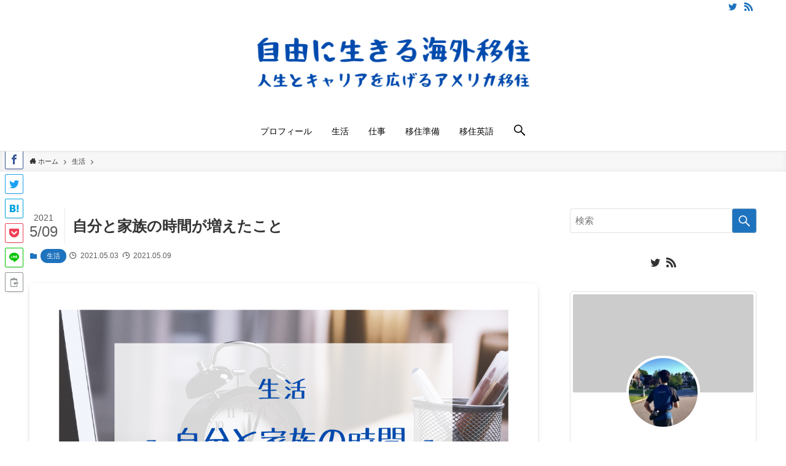

--- FILE ---
content_type: text/html; charset=utf-8
request_url: https://www.google.com/recaptcha/api2/anchor?ar=1&k=6LcZnMAaAAAAAJt6ZIHKv69N5MvXsS_h21BnCLSK&co=aHR0cHM6Ly93d3cubGl2ZXlvdXJsaWZlLWVtaWdyYXRpb24uY29tOjQ0Mw..&hl=en&v=cLm1zuaUXPLFw7nzKiQTH1dX&size=invisible&badge=inline&anchor-ms=20000&execute-ms=15000&cb=lh9ht150t8y9
body_size: 45081
content:
<!DOCTYPE HTML><html dir="ltr" lang="en"><head><meta http-equiv="Content-Type" content="text/html; charset=UTF-8">
<meta http-equiv="X-UA-Compatible" content="IE=edge">
<title>reCAPTCHA</title>
<style type="text/css">
/* cyrillic-ext */
@font-face {
  font-family: 'Roboto';
  font-style: normal;
  font-weight: 400;
  src: url(//fonts.gstatic.com/s/roboto/v18/KFOmCnqEu92Fr1Mu72xKKTU1Kvnz.woff2) format('woff2');
  unicode-range: U+0460-052F, U+1C80-1C8A, U+20B4, U+2DE0-2DFF, U+A640-A69F, U+FE2E-FE2F;
}
/* cyrillic */
@font-face {
  font-family: 'Roboto';
  font-style: normal;
  font-weight: 400;
  src: url(//fonts.gstatic.com/s/roboto/v18/KFOmCnqEu92Fr1Mu5mxKKTU1Kvnz.woff2) format('woff2');
  unicode-range: U+0301, U+0400-045F, U+0490-0491, U+04B0-04B1, U+2116;
}
/* greek-ext */
@font-face {
  font-family: 'Roboto';
  font-style: normal;
  font-weight: 400;
  src: url(//fonts.gstatic.com/s/roboto/v18/KFOmCnqEu92Fr1Mu7mxKKTU1Kvnz.woff2) format('woff2');
  unicode-range: U+1F00-1FFF;
}
/* greek */
@font-face {
  font-family: 'Roboto';
  font-style: normal;
  font-weight: 400;
  src: url(//fonts.gstatic.com/s/roboto/v18/KFOmCnqEu92Fr1Mu4WxKKTU1Kvnz.woff2) format('woff2');
  unicode-range: U+0370-0377, U+037A-037F, U+0384-038A, U+038C, U+038E-03A1, U+03A3-03FF;
}
/* vietnamese */
@font-face {
  font-family: 'Roboto';
  font-style: normal;
  font-weight: 400;
  src: url(//fonts.gstatic.com/s/roboto/v18/KFOmCnqEu92Fr1Mu7WxKKTU1Kvnz.woff2) format('woff2');
  unicode-range: U+0102-0103, U+0110-0111, U+0128-0129, U+0168-0169, U+01A0-01A1, U+01AF-01B0, U+0300-0301, U+0303-0304, U+0308-0309, U+0323, U+0329, U+1EA0-1EF9, U+20AB;
}
/* latin-ext */
@font-face {
  font-family: 'Roboto';
  font-style: normal;
  font-weight: 400;
  src: url(//fonts.gstatic.com/s/roboto/v18/KFOmCnqEu92Fr1Mu7GxKKTU1Kvnz.woff2) format('woff2');
  unicode-range: U+0100-02BA, U+02BD-02C5, U+02C7-02CC, U+02CE-02D7, U+02DD-02FF, U+0304, U+0308, U+0329, U+1D00-1DBF, U+1E00-1E9F, U+1EF2-1EFF, U+2020, U+20A0-20AB, U+20AD-20C0, U+2113, U+2C60-2C7F, U+A720-A7FF;
}
/* latin */
@font-face {
  font-family: 'Roboto';
  font-style: normal;
  font-weight: 400;
  src: url(//fonts.gstatic.com/s/roboto/v18/KFOmCnqEu92Fr1Mu4mxKKTU1Kg.woff2) format('woff2');
  unicode-range: U+0000-00FF, U+0131, U+0152-0153, U+02BB-02BC, U+02C6, U+02DA, U+02DC, U+0304, U+0308, U+0329, U+2000-206F, U+20AC, U+2122, U+2191, U+2193, U+2212, U+2215, U+FEFF, U+FFFD;
}
/* cyrillic-ext */
@font-face {
  font-family: 'Roboto';
  font-style: normal;
  font-weight: 500;
  src: url(//fonts.gstatic.com/s/roboto/v18/KFOlCnqEu92Fr1MmEU9fCRc4AMP6lbBP.woff2) format('woff2');
  unicode-range: U+0460-052F, U+1C80-1C8A, U+20B4, U+2DE0-2DFF, U+A640-A69F, U+FE2E-FE2F;
}
/* cyrillic */
@font-face {
  font-family: 'Roboto';
  font-style: normal;
  font-weight: 500;
  src: url(//fonts.gstatic.com/s/roboto/v18/KFOlCnqEu92Fr1MmEU9fABc4AMP6lbBP.woff2) format('woff2');
  unicode-range: U+0301, U+0400-045F, U+0490-0491, U+04B0-04B1, U+2116;
}
/* greek-ext */
@font-face {
  font-family: 'Roboto';
  font-style: normal;
  font-weight: 500;
  src: url(//fonts.gstatic.com/s/roboto/v18/KFOlCnqEu92Fr1MmEU9fCBc4AMP6lbBP.woff2) format('woff2');
  unicode-range: U+1F00-1FFF;
}
/* greek */
@font-face {
  font-family: 'Roboto';
  font-style: normal;
  font-weight: 500;
  src: url(//fonts.gstatic.com/s/roboto/v18/KFOlCnqEu92Fr1MmEU9fBxc4AMP6lbBP.woff2) format('woff2');
  unicode-range: U+0370-0377, U+037A-037F, U+0384-038A, U+038C, U+038E-03A1, U+03A3-03FF;
}
/* vietnamese */
@font-face {
  font-family: 'Roboto';
  font-style: normal;
  font-weight: 500;
  src: url(//fonts.gstatic.com/s/roboto/v18/KFOlCnqEu92Fr1MmEU9fCxc4AMP6lbBP.woff2) format('woff2');
  unicode-range: U+0102-0103, U+0110-0111, U+0128-0129, U+0168-0169, U+01A0-01A1, U+01AF-01B0, U+0300-0301, U+0303-0304, U+0308-0309, U+0323, U+0329, U+1EA0-1EF9, U+20AB;
}
/* latin-ext */
@font-face {
  font-family: 'Roboto';
  font-style: normal;
  font-weight: 500;
  src: url(//fonts.gstatic.com/s/roboto/v18/KFOlCnqEu92Fr1MmEU9fChc4AMP6lbBP.woff2) format('woff2');
  unicode-range: U+0100-02BA, U+02BD-02C5, U+02C7-02CC, U+02CE-02D7, U+02DD-02FF, U+0304, U+0308, U+0329, U+1D00-1DBF, U+1E00-1E9F, U+1EF2-1EFF, U+2020, U+20A0-20AB, U+20AD-20C0, U+2113, U+2C60-2C7F, U+A720-A7FF;
}
/* latin */
@font-face {
  font-family: 'Roboto';
  font-style: normal;
  font-weight: 500;
  src: url(//fonts.gstatic.com/s/roboto/v18/KFOlCnqEu92Fr1MmEU9fBBc4AMP6lQ.woff2) format('woff2');
  unicode-range: U+0000-00FF, U+0131, U+0152-0153, U+02BB-02BC, U+02C6, U+02DA, U+02DC, U+0304, U+0308, U+0329, U+2000-206F, U+20AC, U+2122, U+2191, U+2193, U+2212, U+2215, U+FEFF, U+FFFD;
}
/* cyrillic-ext */
@font-face {
  font-family: 'Roboto';
  font-style: normal;
  font-weight: 900;
  src: url(//fonts.gstatic.com/s/roboto/v18/KFOlCnqEu92Fr1MmYUtfCRc4AMP6lbBP.woff2) format('woff2');
  unicode-range: U+0460-052F, U+1C80-1C8A, U+20B4, U+2DE0-2DFF, U+A640-A69F, U+FE2E-FE2F;
}
/* cyrillic */
@font-face {
  font-family: 'Roboto';
  font-style: normal;
  font-weight: 900;
  src: url(//fonts.gstatic.com/s/roboto/v18/KFOlCnqEu92Fr1MmYUtfABc4AMP6lbBP.woff2) format('woff2');
  unicode-range: U+0301, U+0400-045F, U+0490-0491, U+04B0-04B1, U+2116;
}
/* greek-ext */
@font-face {
  font-family: 'Roboto';
  font-style: normal;
  font-weight: 900;
  src: url(//fonts.gstatic.com/s/roboto/v18/KFOlCnqEu92Fr1MmYUtfCBc4AMP6lbBP.woff2) format('woff2');
  unicode-range: U+1F00-1FFF;
}
/* greek */
@font-face {
  font-family: 'Roboto';
  font-style: normal;
  font-weight: 900;
  src: url(//fonts.gstatic.com/s/roboto/v18/KFOlCnqEu92Fr1MmYUtfBxc4AMP6lbBP.woff2) format('woff2');
  unicode-range: U+0370-0377, U+037A-037F, U+0384-038A, U+038C, U+038E-03A1, U+03A3-03FF;
}
/* vietnamese */
@font-face {
  font-family: 'Roboto';
  font-style: normal;
  font-weight: 900;
  src: url(//fonts.gstatic.com/s/roboto/v18/KFOlCnqEu92Fr1MmYUtfCxc4AMP6lbBP.woff2) format('woff2');
  unicode-range: U+0102-0103, U+0110-0111, U+0128-0129, U+0168-0169, U+01A0-01A1, U+01AF-01B0, U+0300-0301, U+0303-0304, U+0308-0309, U+0323, U+0329, U+1EA0-1EF9, U+20AB;
}
/* latin-ext */
@font-face {
  font-family: 'Roboto';
  font-style: normal;
  font-weight: 900;
  src: url(//fonts.gstatic.com/s/roboto/v18/KFOlCnqEu92Fr1MmYUtfChc4AMP6lbBP.woff2) format('woff2');
  unicode-range: U+0100-02BA, U+02BD-02C5, U+02C7-02CC, U+02CE-02D7, U+02DD-02FF, U+0304, U+0308, U+0329, U+1D00-1DBF, U+1E00-1E9F, U+1EF2-1EFF, U+2020, U+20A0-20AB, U+20AD-20C0, U+2113, U+2C60-2C7F, U+A720-A7FF;
}
/* latin */
@font-face {
  font-family: 'Roboto';
  font-style: normal;
  font-weight: 900;
  src: url(//fonts.gstatic.com/s/roboto/v18/KFOlCnqEu92Fr1MmYUtfBBc4AMP6lQ.woff2) format('woff2');
  unicode-range: U+0000-00FF, U+0131, U+0152-0153, U+02BB-02BC, U+02C6, U+02DA, U+02DC, U+0304, U+0308, U+0329, U+2000-206F, U+20AC, U+2122, U+2191, U+2193, U+2212, U+2215, U+FEFF, U+FFFD;
}

</style>
<link rel="stylesheet" type="text/css" href="https://www.gstatic.com/recaptcha/releases/cLm1zuaUXPLFw7nzKiQTH1dX/styles__ltr.css">
<script nonce="uWFFw1vjYpooE0HfyBllcA" type="text/javascript">window['__recaptcha_api'] = 'https://www.google.com/recaptcha/api2/';</script>
<script type="text/javascript" src="https://www.gstatic.com/recaptcha/releases/cLm1zuaUXPLFw7nzKiQTH1dX/recaptcha__en.js" nonce="uWFFw1vjYpooE0HfyBllcA">
      
    </script></head>
<body><div id="rc-anchor-alert" class="rc-anchor-alert"></div>
<input type="hidden" id="recaptcha-token" value="[base64]">
<script type="text/javascript" nonce="uWFFw1vjYpooE0HfyBllcA">
      recaptcha.anchor.Main.init("[\x22ainput\x22,[\x22bgdata\x22,\x22\x22,\[base64]/[base64]/[base64]/[base64]/[base64]/[base64]/[base64]/[base64]/[base64]/[base64]\\u003d\\u003d\x22,\[base64]\\u003d\\u003d\x22,\x22w5ZuMhVYLMKpDhbCoMObwqDDtmzCvxQeWn8IBcKIUMO2woTDpThWU13CqMOrM8O/QE5LGxt9w73Cg1QDNU4Yw47DlMO4w4dbwoDDhWQQdj0Rw73DgxEGwrHDj8Okw4wIw4wuMHDCjcOYa8OGw5gyOMKiw6RWcSHDg8OHYcOtdsO9YxnCln3CngrDp2XCpMKqPsKsM8OBMGXDpTDDgTDDkcOOwq3ChMKDw7A4V8O9w75kJh/[base64]/M1LCl0hxf8O4Yk5Uc8KHwprDtDbCnBQCw51RwrfDg8KRwoM2TsK5w4lqw79uEwQEw7hDPHIjw7bDtgHDlsO+CsOXLcO/H2MRXxBlwrPCkMOzwrRTZ8OkwqIMw7MJw7HCnsOZCCdfPkDCn8ONw4/CkUzDmcO6UMK9McOUQRLCo8Kff8OXOMKFWQrDsz47eXnChMOaO8KYw5fDgsK2HsOYw5QAw5E2wqTDgzhVfw/DqG/CqjJ6EsOkecKoUcOOP8KBLsK+wrsMw6zDiybCqcO6XsOFwp7CiW3CgcOGw6gQcnQOw5k/[base64]/CjWx6w7rCoXnDmEPCgMOhKcOTb0QmOX7Dn8Kuw5U/CyvChMOlwqPDocK1w5ovPcKfwoNGbcKaKsOSV8OOw77Du8KILWrCvgdoDVgRwok/[base64]/DlsK1BcOcCT9Wwo1xb3tSC0Rrwq5bSXoSw7AGw6ZwXsOrw4JvUMO4wojDinV9YcOkwonCnsOkZcKyTsO7cH/[base64]/[base64]/Cp2IcwrTDr3pcw5ZHC8K8RcK7T8KFN8KYMcK7OHpvw4MqwrvCkBs/S2MGw6XDq8KuGAkAwqjCvkFewoc3w5nDjSbCtT/CmkLDpcOVS8Ohw5N8woJWw5A9OcOowonCoUkkSsOudkLDq2/DlMOgX0LDrzVjVUFhbcOXMwgrwqp3wqXDhlFdw4bDnsKfw4jCoTYzEsKDwr/DmsOMwpdCwqYFFz4zbzjCsQTDug3Cu1/CqcOeOcKdwo3DlQ7ClX4lw71pAMKWGW7CtMKew57CrcKIMsK7fRl8wpF1wpg6w49CwrMnZ8KqJw0dNRhGSsO7PWPCpsKRw4JSwr/[base64]/DjcO3O3hceXEKwo/[base64]/DpiHCoR1kw7Q0GFlpw6ktRMOSXhpnw5rDmDXDucK1wp9FwoTDtcOtw6bCvyJFGMK/[base64]/DiXTDhSciLiNZCsKgN8K8w5lRHSXDvsOsw7XCiMKwTUzDig7DlMKzFsO3YQjCi8Kgw6sww4sCworDsWwxwpfCnU3CvsKvwohVFAJ9wq4twrjDrsOcdj/DmR3CtcKpYcOuekd3w7DDkhHCgioBfsOcw4pNXMO2WFFnwqUwbsOhcMKbfcOYB2IGwpk0woHCrsO7wpzDrcOYwqBawqPDj8KNZcO/XcOHb1XComHDk13CqisrwprDp8KNw5ZewrbDuMK3BMO4w7V4w7vCmsO/wq7DksKew4fCuX7ClnfDvXVad8KsFMKEXDN9wrNVwohvwqnDnMOaJ07CrU5sScOSRwHDskMVAMOdw57CoMOawp7CisOWO0LDuMOhw4wFw4/DmmfDqjA8wpjDlnYawoTCgsO+esKAwpTDk8K+DBg5wp3CqEsiKsOwwrMLZMOqw64ZRmFxecODbcKaFzfDulRnwp8Pw4LDvsKcwrcCS8OZw7rCjcOEwrfDinPDvAQywpXCi8K5w4DDrcOwccKTwowOKWxnU8Ofwr3CvDlYHxXCpMOJSndBw7LDvhNOwplNSMKnKMK/ZsODVicHL8OnwrbCvlVhw78ZL8KtwpITdkzCusKmwoPCicOsUcOYUnjCmjJpwpMFw5ZRGwnCgsOpKcOIw4QOQMOOcVHCjcOZwrnCkiJ/w6FResKvwqlbRMOqdmR1w4sKwr/[base64]/Dul7DksOGwq7CnsOmw5bCjcKdLwgNPhQhAV5UKGXDosKvwolRw69XesKTNcOGw4XCn8ORA8Obwp/CimgCNcOwCmHCo3UOw5rDvyrCm2MPTMOGwp8iw4HCvAlFCRvCmMKOw6lGF8ODw6LCpcOzXcOowqM1fBTCt07Duh1pw4HCiVVMesKQEGHDqyNAw713WsK2P8KMGcKvWVgow6gwwoA1w6Z5woZRw5TCkAUJbSsIZ8O/wqt+J8O+woLDgcOlE8KGwrnDgH9AX8OBbsKnSVPCsSpcwqRuw7bDrnRWEQRyw7DDpCMMwr4oBsO7D8O6AnwPMTVJwrrColtEwp3CuG/Cny/DuMK0fSfChl1yQMOQw4dcw7suIsKmPWUIEcO1R8OCw4hJw5EXFlBPJMOnw73DkMOcJcKqEAnCiMKFO8Kqwo3DoMOYw5g2w7jCm8OYwqRQUQQZwp/CgcO/[base64]/CsAYawrHDt8KWwpnCjHNOf8KXU3o1eMKPw45nwodkFxrDigAZw4Yow5bCmMKDwqoDM8Oow7zDlMOXCDzCpMKDw4pPw5lYwp9DOMKQw5sww65PO17DvADChsOIw4gnw7MQw7vCrcKZO8KLaQzDlcO2OMOXMH/DisKBABLDnmpHRTfDqwHDq3srbcO/HcKUwo3DosKgZcKewqgbw6sCakEKwox7w7DDoMOocsKpw7kUwoQxNMK+wrvCo8Osw6oEH8Kpwrlgwr3CvB/Cs8OrwprDhsKEwp0dacKZQcKLw7XDtDnChMOtwrYmIVYVf0nDqsKGTE50DMKkeTTCsMOVwq/CqAATw5LDqWDCuGXCoBhNE8KuwqjCkXRswrvChi9Gwq/DomHClsKoIWcmwqbCvMKww5LDuH7ClcO7MMO8UiwtSR1wRcO8wqXDpE92QR7DksO2wr3Ds8KGR8K9w6RmQRTCmsOwPCc2wpjCk8Odwpgpw5Jawp7Dm8KifgItb8KVRcOPw6nCssKNBsKqw6QIAMK/wqbDuw9CdMK7U8OMDcOSJMKPPzfDo8O5Z0diGwtQwpUTIUJRHMK4w5EcVjQdw5oKw7TDuAnDkktIwpxdcTXCicKewo8sVMOfwpUzw7TDgk/CvXZcJUHCrsKaRcO8B0DDsVvDpBMCw7LCv2BmKsKCwrdAVi7DssOlwpnDicKRw4jCucKocMOfCcOjfMOmasOVwr9accKPbj0GwpbChXLCq8OKAcOOwqszRsKiUsOFw49aw6o8wo7Cg8KRfwXDpT/ClyMLwq/CjHjCiMOgccKdwqhMZ8KQB3VXw5hNJ8KfJHpFZk9mw67CqMKOw4zCgFwoAsOBw7VRIhfDtQYdB8OZL8K9w4xYwpFewrJZwrzDisOIEcO/D8OiwpfDh2bCi182w6TDu8KgL8OJFcObVcOWEsO5DMKaGcOcfDEGX8OgAARNMnA0wqNKOMOBwpPCn8OuwoXCgmDDnTLDrMOHV8Kcf1tXwo18NwtsHcKmw6AMAcOMw47CrMOuEmYgR8K6wrbCoWpfwrPCnyDCmwp5w7VlT3htw7nDrzZYckTDrhdtw7DDtg/CnVhQw6pWKsKKw4HDmynCkMKWw4opw6/Cj0xJw5MUe8KkVsKxasK9AH3Dgg12M3AZRsODBRQww5PCvH7DmsK1w7DCnsK1cRENw7tHw51ZVCxUw6bCmAbCo8KpMA/CrzLCkBnCh8KTBmcoFHhBwrTCnsOsF8OiwrTCuMK5BMKjU8ObbTfCkcORZ3DDoMOsBSMyw7snEXNrwr1iw5MPfcKgw4o1wpfCtcOKw4FhEVHCj11tEXbDv1vDpsK6w63Dk8OVDsONwrTDt05Ww51KGsKvw4h+SlrCuMKcU8KBwrQjwptBVWo/PsO4w4DCnsO0acKmBMOUw4LCsjl2w6LCusKxBsKzKjDDvWoJwpDDm8Oowq/Ds8KOwrtmSMOVw6ccesKQK1BYwovDtTYibAcuMhnDoxfDp0UzJAnCq8Oyw6Z0XsKNPgMSw603b8OKwpklw4LDmQxFJsOJwqYkd8KBwrVYYEV2wpscwrxFw6vDncK+w43DhC9fw4sEwpXCmAAyE8OKwo9yUMKXZFfCnzTDqktSXMKjTVrCtQltO8KZBsKFw5/ChR/DvDkpwroWwot/w7Vzw7nDrsOsw7rDlsOkQETDkTw1AH1dDkE0wowcw5oKwrFXwohlFATDpRbCucK2w5gEw4FQwpTDgFhPwpXCsifDu8OJw5/Cog3CuhXCpMOFRjd5J8KUw6R5wrfDpsOOwpE1w6Vaw6V2G8Ocwp/CpMKfH1vCjcOrwqsuw4fDl243w7TDkcK8B1o4WTbCryZGc8OWVX7DksOfwqXCkgHCucOSw4LCtcKMwoFCNcORNMK9GcONwozDgm5Qw4FWwrvCoUgXMsK+NMK5dB7Do0AzIMOGwpfCncOLTSUaLR7CmVnCvyXComA6HcOEasODaFLCrkvDhyDDvH/DicOhesOcwrfCtsKnwqp4YQ3DksOfPcO6wozCvMKoGcKgShhqZUDCrcOxOsOZP30sw5x+w43DqxBww63DgMKwwpUQw4YtSFBsHw5kw5xyw4bCv3xoWsKjw5zDuSosIQPDmwlSAMKuZsOWcRnDtsOWwoUhBsKILidww6w5w5nDlsObDDXDr0/[base64]/wp7Ds8OOwqHCisOWw5nCmsKLwogMw7HCn8KTCMKYwqnCkFRnwoo0e0zCjsKswq/Di8KaCsOsWXDDgsKnWjnCpBnDvcKjw4JoP8Kkw5XCgV/[base64]/w4jCjSPDrC3Dtw9AM8OGfgfCmsOtK8O/w5VTwrbCm2TCk8KLwrxOw4JOwpjCjWN8QMKcHXQlwq5yw7wQwrvCrg0qbsOAw4dDwqnDkcOiw5XCjA57DHHDgcKvwrd/w6nDlCg6QcOYGcKrw6Nxw4gwfzLDr8OWwoLDgjYYw5TChEJqw4nDhUB7wr/Di10MwoZINDTCu1vDhcKDwpTCmcKawqh0w6DCh8KAcW3DusKHK8K+wpxkwq0Bw6HCjT0mwq8BwobDlQZUw4jDlMKrwrtZahvDrHIpw6jCjkvDsVXCssOdMMKHacKBwr/CicKZw43CtsOZJ8KJwqnDicOsw6FXwqEEYBomEVkSWMKXQyfDvcO8IcOiw4MnFFYsw5BYNMOZRMKRWcObwoYTwp9TRcOcwrlCFMK4w7Ecw59Ta8KhdcOkIsOKTkMtw6PDtljDrsKdw6rDncKCV8O2bngjKmsaVlRfwoEXPX/Dr8O0w4gvfiRZw7AWJxvCssOSw7jDpnPClcO4IcOuGMK4w5QFY8OSCQVJcQssWDvCggHDvMKwIcO7w5XDrMO7cyXDscO9Wi/DmsK6Ew0YA8K4TMO3woLDqwzDjcOtw6HDpcOdw4jDtj1KdwwGwqVmcQzCisOBw441w6x5w4skwpjCsMO4cRB+w4Jzw7PDtn/DnMO6asOLEsORwojDvsKuSnYAwosVZHAeA8KPw53ChAjDiMKxwogjVsKtPx0lw7XDs13Dp27DtmTCkcOmwpZlCMOsw7nCpcOtVsOIwqxXwrfCi23DucO/[base64]/DkSZZwp/DkEFWw6PCpcOXFcKfwoINdsKtwrZ4w5Qxw5nDjMOSw7poLsOHw5PCnsKlw7JjwrzCqMOow4PDkijDjxYlLjDDtm5zXRF8L8OxfsOHw4USwrx+w7DDuT4ow4QSwr/DqgjCucKSwprDu8OBUcO0w7p4wpV4K0heQsOdw6gNwpfDq8OHwq7DlW/Cr8O5TSIGV8KIChNLQis7VBHDlRQiw6LCi0YgAsKSOcOXw4TCt1/[base64]/w5N+cTXDuSNcw6LDjsK1XwpKwqxSw4oAwrbDmTLCpDbCrMOow67DoMKMCxJoQcOswrHDqyLCpiUYO8KPQMOjw41XI8OLwqXDjMKowobDusKyCxF5eEPDiFnCsMOOwrDChRIQw4/CjsOFCljCgMKRBMOPOsOVwrzDnC/CsQVOZG/Cm0gUworCvjdvYsKOOsKmcGHDvkHCkFZOS8O4GMO5wpLCmH4uw5vCrcOlw5pwOTDDgGBtLT/[base64]/wqrDukjCvMKew7x2EUIhwqMfe8O/XcOQw7RVwo8UAcO6wozClMOyRMK2woVvRBfCri8eKcKxIELCoVh6w4PCk0A2wqZFYMKKel7CkRnDr8OZRFvCgEwEw5dUUMK/CcKxLg4nU3DChG/[base64]/IFVsw40mwofCl8Orw7LCvsK7wr/Cv8KOwrotw6g7Ay52wqUtbMOBw77DtA9hBhwQbcOHwrjDnMKDFnrDq1/DihJhIsKjw4bDvsKkw4zCjm82wqLCqMOiecOTwrceLCPCp8OhcCUfw7XDpD3DsDlxwqdeAm1pa3bChl7Cv8K+CinCjcKSwoMgMcOIw6TDucOZw5zCpsKRwrvCiFTCtXTDlcODXnTChcOEYh3Dk8OxworCr2HDi8KhJz/DsMKzRsKbwobCqCvDigp3w48GIU7CnMOHN8OkcsOZZ8OTaMK/wrkSUXjCuSTDgsOaAsKUw67CiAfDiWR9wrzCl8OXw4XDtMKbHHfCoMKuw4FPMCXCr8OtAxZgF1TDgMKXEUkqS8OKIMKcSMOew7rCpcO7QcOXUcOowoAqa1jCl8OBwrHCssKBwowkwrXDsmoOIcKENxLCtcKyYgxGw4x+wpVHK8KDw5Mew6BqwqHCiG/DlsKfe8OxwpZHwro+wrjCjC9zw4TDsgTDhcOyw5guRR5dwpjDin0HwqtZWMOHw4DDq2NNw7vDlMKyO8KoAR7CihDCrmVXwqp8w44ZWsOBQkBswrnCmcO9wrTDgcObworDtsOvK8KIZsKgwrTCl8OOwoTDl8KxE8OAw583wr1rZ8KMw5rDsMO5w4/[base64]/Cn8OQfUrDosKFZsK7W3fDoi0jbsK+w5jCvgrDlsOASEccwqkmwqcCwrZ8B2cBwqNBw4TDkUoGCMOXOMOLwoZAUR4SKXPCrT4PwqXDvkXDoMKBekTDrcOfFMOiw4/ClcK7A8OIIMOgGHnCg8OdGQR/w7kFdMKzOsOAwqTDmQoUNXLDgBE/[base64]/CusKtcm7DuMOcw5Rxw7XDh8K3w5Jsfg4Ow5jCpChxw4k1QAEiwp/CpcKjw4XCscKdwq09wofDhDY0wpTCqsK5HMODw4NmTcOlDgTCpX/CpsOsw57CrF5tZcOuwogqH1gEUFvDhsOKYWXDv8KXwqdLwpwecizCk0QZwrXCqsKSw7TCjMO6w69/fCYfAnN4SkPCmMKrQh15wo/Chj3DmjgawpIQwqdlw5fDvsOyw7oyw7vChcOiw7TDoAjDqxzDqjR8wpRuJTLCncOOw4rDssOGw63CrcOEXsKsWcOlw43Ch2bCmsOPwp1XwpTCmXhVw77DjMK9GiA9wpPCpwrDky/Cn8Ojwo3CikwzwoF/wpbCgMOrJcK4LcO/Y2NZC3kdfsK0wqkEw7gnZk45UsORdF04IBjDqzdWf8OTBw8IPcKuF1XCkS7CimNmw6lvw43CrsOww7ZdwrfDrjwTMThfwp/CgcOcw4fCinrDoQrDvMOvwqtFw4vDnigRwqjCqA3CqsO5woHCiGFfwr8zw58kw5bDhFrCqXDDiXrCt8OVcBfCtMKpwo/Cr3MRwr4WccKnwr5ZAsKMesORwr7ClcO8JnLCtcOEw6oRw4N8w5LDkTV/WyTDrMOiw7nDgUtgR8OXwobCjMKVfCrCoMOhw7tKdMOLw4IUJMK3woppMMKIChbCoMKeDMO/R27CsXtKwq0EQ1nCp8OZwqrDgsOdw4nDssOzcxETwqzDkcOqw4EtZiPDnsOeYU/DgcOhSlPDn8O0w7EiWcOuMcKnwqwnYVHDhsKgw6zDog7CusKcw4vCgVDDqsONwoEJf0owCHsAwp7DmMK4SAnDvCk9WsO/w7Fhw40Lw7lDJGLCl8OMLQDCssKOEMOvw4PDmwxPwrHCj0J8wpdPwpPDuAnDhsOuwphbFcOUw5/DvcOKw7/Cj8KPwpwbEyTDvy50W8OvwqrCk8Kmw6rCjMKiw5HCiMKXB8ODQ0fCnMOMwqcAIUFsIMOQP3fDhMKNwozCmcO/asKzwq7Drl7DjsKSwo3Dr0l+w6bCt8KkO8ObOcOJXl9/FsKwZj5yJgbCtGh9w50EHAUuIcO3w6nDuV/DnWzDmMOfDsOpXMOMwrLDp8KrwqfDinQ9wrYMwq4zYkNPwqDDp8OlZGoNaMKOwqZJbsO0wq/Cpw/ChcKxDcKeK8K3TMKJf8Kjw7BxwopdwpYZw48uwpEvKmLDrSPDkEBJw6p+w4gCGXzCksKvwp7DvcO6L23CuiDDtcKkwp7CjARzw4LDmcKWPcKzRsO+wrzCtl5Aw5bDuw/CrcOMw4fDj8KsMMOhYQsxwoPCgX9sw5sywo0MaGdOXCDDvsOzwq9cazlVw77DuVXDlSLCkEsTGHBpBSU0wpdAw6nCtsO/woDClcOoSMO1w4IAwqwAwrFAwqrDjcOawpnDv8KxLcK3PyUhV3VUV8KEwplPw6BywpIqwqPCrwojYWxTaMKYGcK0VFLCicOTf2d8wpTCv8OOwrTCj2HDgXLCh8Ohwo7CocKQw6gpwo/Dv8Ofw4nCug1Ma8K1w7fDosO8w4U6TsKqw7/Ci8OvwqYbIsObHQrCr1kRwqLCmcO7f2DDqSMFw7t9UXlKXWfDl8OceAAlw7FEwqUnYA5bS3EUw7vCtMKnwrxJwpRjCkoPc8KALA9+EcKQwoLCg8KJWsO4c8OWwo7Co8K1CsOuMMKAw703wpo/w5HChsKIw6gVwox+wprDscOENsOFZcKpWTrDqMKZw7RrJEDCrsOCPFnDvjTDhW7CpG4hUjfCjQ7DpjRLHmxfccOuUsOFw6RWMUXCtSVxVMKkTiEHwq0nwrPCqcKuPMKTw6/[base64]/CgTc/ax3Ckx4Qw4bDjwsiXyjCnSXCmMONQMKZw4w/[base64]/ClcKDD8ORw4lAw5QDw48IS0JzRjPDsC9PUcKqwq0MVTzDl8Kwf09Aw5FkT8OIFMObaSssw7I/LsOEw7nCmcKZcU/[base64]/CvsO5wr7DicKVw7bDt3rCicOww7hvw6w2w6vDmU3CqGrCoygVN8OJw4tnw57DjxjDuk/CjD0qdH/DsVnDi1glw4oicR/CuMOTw5PDgsOnwqdPUsO9b8OIe8OCUcKfwpI6w5IZHMOXw5knwo/DriMRIcONAsO5GMKyBxbCr8KvPy7CtcKwwqDCvFLCvH8IfcOqwrLCsToZVCBVwqXDscOww4Q/wo8ywr3CmXoYw7rDjcOqwoJRHjPDpsK/[base64]/DjsK+w4fClUnCscKqw6QSwqzDnQBoB3M0OFRgw4QLw6jChy7CuAXDtxM8w5dnNEI5OBTDucOzM8OUw4IAFyB+PgzDkcKCYUBrbnczJsO5EsKXCw5HQUjChsOeT8KvEF99RCgSQSA8wp3DlnVdKMK0wrLCjR/[base64]/CqsKhPsK6WmhaTcO2wrwXGHrDusOOw4rDrE/DncOKw4jCtcKJSUZJaxbDuWTCm8KNPyXDhiHDkgvDtcOBw4dGwq1aw5zCuMK1wrXCgcKlWULDuMKJw51GBA03wot6OcO7K8K7DsKtwqRrwpvDmsOow71VcMKEwqnDsCAgwqXCl8ORX8K/wqk2c8KKb8K5KcOPRcOTw6rDt1bDp8KCNcODWQPCkVvDoE4nwqVew4PDvFzCiW3DocK3F8KuMkrDpcKkL8OQesOCBR3CsMOywp7DnklUH8OVTMK/w6jDshbDucOdwq/CpMK3RsOww4rCncOgw43DlxRMOMKXasOqIjsUTsOMfyPDjxLDhsKZOMK5f8KqwrzCqMKMIjbCusOiwqjDkRVbw6nCr2QqTMKaYx1Ewp/DklrDpcKww5XCi8Olw44IcMOGwqHChcKOE8Oowo0TwqnDpMKawqrCs8KpOBsawqJAX23DrHzCqHLCkBjDikLDqcO4ZBRPw5rCgXbDvnoOaknCt8OZCcOFwoPCmMKjIsOxw77DvMOXw7gWbXUUYWYQTSsew5jDs8Oawp/DlEh0XRQjwoPDhRd2a8OxCltjX8OxLFIxdijCrMOJwpclKVzDqW7Dn13CuMOtWsO0w7gwecOGw7DDnWDClETCuC3DuMOMVkU/[base64]/CosKAEn9ww6PDpcKLw7fDoMO6fQkGScKnw6J7HGxWw6AJJcKTJcKew6Fre8K0DkEkXcOyIcKUw4HCuMOGw40yccKmJg7CrsOoJALCj8KHwqTCqjvCscO/NWZCFcO2w4vDsnQRw6LCr8OBTMO8w6pSDMK3TGzCpsKMworCpD/Cujcywp9WV19WwoTClA5qw7Rvw7zCoMKnw67Dv8OjThYLwothwpJ1NcKEbG3CqQfDlQVtw5fCksKFHsKkTC9Fwotpwp/CvjM5MwccCwF/wr/Cj8KsCcOUwrDCk8KgMis7LRdlS3jDpyfDmcOFa13CiMO9MMKObMOmw4smw6kXw4jCgm14PsOpwr4sWsOww4/ChcO0PsOARDDCjMKFLxTCssKyFMOIw6rDkULCnMOlw7rDlWzCsSXCiXDDqx0HwrUqw5gWacOdwpQ9HCxCwrzDhArDhcOTQ8KeGmzDvcKPw5DCtkY/wowBQMOZwq8cw51dF8KKVMKiwq9WPEdbIMO4w5VqEsK+w4bCpMKBP8KlJ8OmwqXCmlY1BywAw6FbckTChCDDllsJwprDgRJKJ8Oew5/Dk8O8wr13w4TCnkRfCMOQQsKdwqZRw4vDmcOYwobCn8Kww7rDscKfUnHCmCxYYcKFMVFhK8O2HcKxwqrDosOMdQXCmG7DhiTCuiVSwrNlw7oxB8OgwpjDg2ExPnB4w6k4Iwdvwr3CnQVHw68pwp9VwpxvD8OmXm09wrfDhl3CjcO4wp/Ch8O/[base64]/DuEsVTQxzUMOEw58+w61kwr5FNTLDs0MDwrwaOxnCpRXClxDDqsOgwoXCvCxrGMOnwo7DksOnUnU5aHFOwqE9YcObwqLCj1p8wpEmdxkNwqV/w4PCgGEySR9tw7tgWMOzAsK3wqTDgsKmw7h9w7rCvQ/Du8OhwqwZIsOuw7Z1w6J+M1NKw6YPbMKqAETDtsO+JcOeV8KeGMO3GMOYSRbChcOCGsOHw7o7YCcpwpDCuHzDuCPDo8OrFybDkE0EwolgG8KSwrg0w7V2Q8KoOsOlCScSNxBcwpgbw4LDmjzDrkE/w4/CicOScScWVcKswr7CsgZ+w4QbVsOMw7vCoMKGwqTCkU/[base64]/w4trM8KUBDbDvcKXw7zDq8OlwqzDtilSw4AGP8OEw7/DgzvDq8OrNcO4w5pPw6EBw4ZBwqJfQEzDtGMCw5sLScOSw5xcEMK1bsOrYDFZw7jDjxHCgX3CgVfDsUzCs2LDgnIFfgHCuHPDgEEUTsObwogjwpFzwpx7wqkTw5drdsKhIgHDnFR0C8K0w4sTUDRswq1fN8KIw5RSw4/Cu8K9wq5GEsKXwr4BD8KIwozDrsKZw4vCkTdpwobChTc6DcKcKsKzT8K7w4tDw60Aw4Z9QmjCpcORFVbCjMKpJVx9w57Dgh4vVA3CjMO8w4oCwqopPxZfZcOPw7LDuDHDhsOIZMOQBcKDFcO1P2vDpsONwqjDriA7wrHDqsKHw4HCujRnwrfDlsKpwpBpw6Rdw4/DhRwiBU7CtcObZsONwrFGw73Dv1DDsHc4wqVDw77DuWDDoCJvUsOtQkvClsKJLwDCph0CLcOcwrPDrsK6XcKzH2p/w7lyIsK/w6XDhcKgw6PDncKKXQMNwpHCgyl7CcK4w6bCoyo5Pi7DgMKzwqAaw47DhVtsBcKWwqHCgR3Dk0pmwq7DtsONw7nCocOJw4tuJMO5Uho+D8OeGhZraUBDwpvCtnhdw75hwr1lw7bCnwhpwpPCjxoWwqAswppZYX/DlsKNwpc3wqdbPgUdw5Nmw6jDnsKiOAJRO0/Dp2bCpcK3w6LDlxcEw6Ugw7nDp2rCgsOLw4HDhGdEw6sjw7I7bMO/wrPCqUXCrWUsbiBrwpXCoGfDhQnCoVBswqPCkHXDrh4Iw58Zw4XDmUTCoMKIfcKtwoXDs8OrwrEKPi4tw5N2NsKowoTCs1fCvsKGw4MtwrrDhMKew5zCpAFmwpbDiwRtIcOXKyhBwqDDg8Onw4rCiD9nYMK/I8OPw6B3aMOvCC5aw5YqSsO7w7p0woEUwq7Cpx1iwqzDvsO+wo7CrsOtLFgWIsOHPjrDskXDmwF+wprCvMKUwqjDvyfDicK1PRjDh8KCwrrCh8OCbgjCqmnCs05fwoPDr8K5PMKrYsKHw49zwr/DrsOLwqsmw5HCrMKxw7rCsBrDmWNUasOTwqQNAnzCtsOMw4/CvcOVw7HDmnnCpMKCwoXCuAzCuMKUw4nCocKVw5VcL1phG8ONwpMdwrJGc8OuQWlrQMKPVTXDhMKcH8OSwpXCsiHDuz5WXntkw7/DkCgKZ3/CgsKdHTzDu8OCw44qG3TCozjDlMKmw4UWw7nDsMOfbxrDpsOnw7kTQMKXwrfDssK/EQAkc1HDnnIFwrd+IcO8BMO0wqJqwq4Nw7/CqsOlEMK2w7REwojClsODwrYAw4XCiU/CpcOVF3V8wrbCt2NiL8KhTcKfwozCtsODwqLDuE/CksKgWiQSw4HDo0vChjzDs2rDl8KPwoY3wqTCs8O0woV1UjIJJsKtUVUnwq7Ct0tdcxtyVsOwBMO4wp3CpXE4wqHCrU9vwrvDo8Ocw5liwqrCtDTDn0PCr8K1acKyKsKVw5YJwrl4wo3CtcKkOHBrKhjCi8KMwoNXw4/[base64]/N8KRHsOsw6NzS8OoHMOBw7PCr8Kww6c7wpUcw7wVw50Fwq/DucKXw5LDlsK2WAlzMTlmM1dkwoFbw6XDisO9wqjCph7CisKudB0bw41pJGI7wppTRlXCpRLCryQSw4x0w6oMw4d6w508wq7DuiFDXMKqw4bDsDhwwovCiV3Dk8KSZ8Kpw5TDkcOPwrTDkMOBw6fDjhjCiQglw77ChVV1E8O/w6M5wojCvxDCo8KqXsKrwqjDicOiEcKewoRqUx7Dm8OfNytlPl9DMUh8GAXDnMOmdXdaw6VNw6hWDglFw4HDpMOASEhTWsKMH11mezUrWMOif8KJKcKqCsO/[base64]/CljnDi0XCijzCt8Ohw6RjwpbDnsKmwpHCtD92YsO+wqDDjsOvwrhGM27DgsOEwpM3e8KPw4nCiMK6w6fDh8Osw5rDkw/Do8Kpwq1hw6ZPw5cZEMOPdcKgwp1sF8KYw5bCqcOlw4YVbSFoYRDDhRbDpkfDvRTCslkoEMKMbsO1YMKuPClFw41MJjrClHbCtsO7CcKDw5DChndKwoJvLMOrGMKCwr1KXMKeacKUGzR3w6tYey5wXMOLw77DrT/ChQp9w43DtcKJYcOVw7rDhhnCpMKxWMOjFydMI8KLUTdvwqAwwpsmw7h1wq4Vw51RIMOcwpg9w6rDscKDwr4Awo/CqGggUcKkcsKLDMKJw5nDk3kSS8KAFcKuXHzCvHTDrHvDi19qL3LCtDIdw7nDvHHCiUomccKSw6LDscOhw5vCgEx6H8OyC2sTw5BOwqrDjSPCtsOzw4ATw6bClMObVsOjSsKqRMOkFcO2wogzacOjImglWMOGw4vCu8Onw6TCn8ODw5bCvsOiRGViCl/Ck8KvFnEXdxwieRZtw5fClMKnNCbClsO5EkfClF9Kwrk5w5/CjsOmw7F2PsK8wrsHRjLCr8O7w7FbCz/DiVVzw5TCr8Kuw7HCh2jCiifCmsOGw4oqw4QLfEcww6vCoSzCk8K2wrsQw4bCuMOuQMOYwp5kwpllwrTDmWDDncOyFnTClMOzwpHDssKXDsO1w79owq9dTVIBbjB9WUvDs1pFwosuwrnDhsKFw4HDjcOncMKzwooWN8KFUMOmwp/[base64]/[base64]/w4UBw4PDmUlXKMO4w70Cw7PCjR7DvjHDkMKow4zCjBHCmMOFw4XDoCvDr8OrwrTDlMKow6zDsRkCbcONwoAuwqLCp8KGdFvCqcORcEPDqg3Duz41wqjDji3DtmzDm8ONCV/CqsKUw4NmXsKeDRATABPCoEEpw79bNDbCmUTDl8Omw7gZwp9Ow6RHL8OxwrJ7HMKMwqhkUhgXw6bDssOZIsKJRSQmwqlCH8KUw7RaEhZew6jDhsO8woVvT37DmcOIGMOGwpDCosKOw6PDt2LCpsOhPQXDt1fCpV/DjSIrIsKEwrPCnBrCuVQIRwvDkBoGw4jDocOxHFYjw5VQwp8twovCu8Orw7MgwqR1w7DDk8KlHcKvV8KzM8Ovw6fDuMO1w6YPecOdAD1Zw4bDtsKiZ0UjJT51Onltw5LComsCJh0samrDvDDDsg/[base64]/[base64]/Dp8OFwoHCt2Z4AcKLTwI1wovDosKfPsKjZMKmwpltwqDClg8Zwo0DXgjDgHk8wph0FV3DrsOmVB0jOkDDmsK9RDDCnGbDkCR8BgdbwqLDuz3DkGxVwo/DqREvwqA/woIrIsOMw7J6XVDCt8Oew7tEJVoqMcO0w63CqnYLKGfDqRDCqMKcwox2w77CuybDiMOMBcOGwqnChMOCwqVaw55Vw4DDusOcwq9uwoduw6zCiMOxJcOBWcO0ZG0/[base64]/ClCnCtl/DvcOnNi14OsORL8OcwpgYH8OIw6zDpXfDvAnDlW3Ci2kDwqtqTgB5w6LClcOuYhjDmMKzwrTCu3Yqw4olw4jDhy/CoMKAFMKvwonDucKew5LCv37Dg8O1wp1KHEzDv8KwwpPDsBxAw4pvBQPDmStCYcOMw6rDoBlcw6hePFHDnsKjVD9nU1hfwo/Cg8OvRnDDhi58wrgBw7vCi8OYRMKPL8KRw5hXw6VrGsK3wqvCuMK3Sg/ClHbDqwQKwq/CmDpcHMK4TAd1PUoTwrjCtcK3IXFvQh3CiMKswot1w7bCgMO/c8O5dsKxw6zCqiVBcXvDsCQIwo4Lw5rDnMOOcCxZwpDCnVVjw4zCq8OhQMORUsOYf19ywqrDryfCnUDCpWRwRcKEw4NWYTYOwpRIJArCphRQUsK0wq3CrTFsw4/CghfDm8ObwqrDqArDusK1EMKAw7fCmj3DncKJwqLDlnrClxlywqgiwqFFNnXCh8Ofw6zCp8OrD8KDQzfClsOgOmcwwp5dSC3DnlzCl0soT8K5MmvCsVTCl8Ktw47CqMKBKnljwo/DscKkwqAmw4o0w4/Dhj3ClMKHw4hKw6ViwrZqwrY0HMOvEA7DmsOywrXDtMOsY8KZw7LDg1kMfsOId3LCpVFFX8KhBMO/w7xGcFZRwpUZwpzCk8OqbFTDnsK5KMOFLMOHwoPCgwI1c8OrwrFKPk7CrSXChBDDtsK9wqtrAiTCmsKnwrTDlBwXIcOEwqjDtMOCTlDDocOPw7QZG3R1w4k9w4PDosKNHsOmw5zDgsKpw7A+w5R/[base64]/Cn1HDh8KWHCjCijLDlsOZwrQSYFRIPBvCm8OdAMK3R8KsUcORwocWwrXDt8KycsORwodfHMOtR3jDjGQawqrCicOGwpoVw5DCj8O7wrEvUcOdV8KQTMOnbMOuVnPDhjhowqNdwqDCmn15wrfCn8KPwpjDmi0cesOyw5EyZmcHwopVw6NUeMKfacKJw7/DiCsPGcKmEWjCpBo1w5UrYyjCiMK/w702wqfCpcKMJFcRwphxWgNTwp8HOsO4wrVCWMOzwrPCkm1pwqvDrsOUw5EdXxJ/G8ONTXFDwqx3KcORw7DDoMOVw7Azw7fDj1dIw4hLwrldRSwqBsKqBhDDqwLCtsOpw6VSw7ptw7xPI29AGMO/[base64]/DlcKvw4s7w5fDgTl0ETPCicOkw4VFacO8wqfCh8OSw7LDhUk5wrU7Xzd8H1FTwp1lwp9Iw5RWIcKdL8Oow4TDgRxeY8Ojw5TDjcOlFgVTwpPCm17CsWnDtz3DpMKhIA4eI8OyacKww6Qaw6XDmn3CrMOKwqnCmsOJw71TIVBuWcOxdBvDiMO7JS4Jw7s7wp/CtsOCw7fCqMKEwobCnwgmw43CpMKBw49aw6DDnlsrwpPDqsO2wpIWwqtNP8KxR8KVw5zDph1SewJBw4rDpMKhwpHCk3nDml/CpAjCpkrDmA7Du3Nbwr43Z2LCm8KKw4nDl8Kowp94Qm/Cj8KywozDsENnfcOQw5jCvj18wp1dL2kBwowMN27Dvl0yw5k2M3Rfw57CnkYRw6pCNcKTdRrDrjnCtMKOw53CjcOfXcKLwrkGw6XCs8KPwr9VK8OSwprDm8KyRMKWJhbDnMODXCPCnVg8KMK3wr/Cs8O6ZcK3McKCw4HCi2/DoTTDmEfCrFvCksKEKRo2wpZqw7PDn8OhPUvDhyLCtj0hwrrChMKIbMOEwq00w5UgwqnDgMO4f8OWJHrDj8KiwoHDkSzCp0zDk8Oxw7FqB8KfF1MVW8OoGMK/C8Kod2kIJMKawqZ2OinCgsKnacOEw51YwoIoSyhOw790w47CicOkcMKSw4MJw7LDvcO7w5HDkkY/ecKvwq7DnQvDicOYw59Pwotswp/CgMOzw6jCnghaw4ZZwrdrwpjCmk3Dl1NuZkEGNcKVwp5UZMOGw4jCj1PDkcOowq9sJsOsCmvCtcKmXSQYSykUwolCw4ddZ0rDucOQVk3Dr8KOD1AkwrVPFMORw7jCqnrChUnCtTfDqcK/wp/CucK4a8Kwdz7DuW5DwphvLsOtwr46w5Y0VcOZDw3CrsOMesK0wqDDrMKsZRw6GMKzw7fDmGlLwpnCrHDChsOrJMOXFQ/DoS3DhyDCosOAKmPCrCw6wpQ5L0pVOcO4w4B/UsKowqbCoGvCqkLDqMKnw5zDhDU3w7vDrwVfGcOswqrDjhXCvSdXw6jCqlhpwo/DgMKdf8OqZMKlw4zCp2YkRADDviVEwoBvbl3CvhEXw7PCucKseG0KwoBHwodZwqYQw6xhdcKNUsKUwoYnwpAEZDXDlUcZfsOow67CqWlKwrUywrjCjcOTA8K6CsKuD10EwrwRwpfCn8OCW8KaKElwJ8OCOgjDpQnDmWDDq8O/McOkwp42BMOwwozCjVYiw6jCjcOycsKwwrDCqAvDl0V4wqAgw4cgwr5nw6oBw7FobcKMY8Krw4DDjMO+CMK6Pw7DpggEXMO0wrTDu8O/w751FcOBGMKcwrvDpsOEaV9bwq3CtnLDn8OFB8O3wovCojTDrBpdXMOOCg9AJMOrw59Lw4MUwpfCkMOJMCxJw6vChSzDrcOjTj1ww5XCgDnCkcO/[base64]/CiMO1Gz1XBm3DpcOTw6hXRQLDom0eCQ4gBsOxIiLDnMKsw5ESbDxZcSHDi8K4EsKsQMKWw5rDscOOAEbDtT/DnT0Jw4PDicKYW1bCumwoYHzDkQIww7M4P8OMBCXDkzPDvsKMckQ1H3zCsxoCw7pOYxkAw4dcwq0URmTDhcKmwpbCuXc8a8KnJcKdccOocgQdSsKPMMKLw6N+w7rClmBBOhrCkTxnd8OTKlNdfFIuJTYeQR/CkXHDpFLCigoNwrAqw5RVSsO3UxA5d8Oswq3CusKOw5nCmV0rw5EXQsOscsKddQ7Cn1pMw6IPFGLDrFrCuMO1w73Ctml5UzrDhg5bRsO/wpt1CBFLeWJUSE1FEk/CpzDCrsKCDnfDrDfDhDzChwXDuh3DpTHCpTjDv8ODE8KHN2PDr8OeX0hXQUt3UgbCtn0cWAtlScKDw5zDoMONfcO3bMOWb8KseCwqUnFhwpbCpMOIME5Gw5DDvVbCsMOgwoDDvkDCsGojw75/[base64]/wpTDgxXDncK7dBACWDTChsOuLsOxwrYIesKKwoPCsTvCtcK2HcKHOADDkC5AwpjDpzjCgxBzdMKAwr/[base64]/CqMKFSnXCn1/Cs8K5P8Oww4RHe2nDk3vDsFMNH8Ocw6p5TsKPaADCnlLCrQBXw7MRN0zDrsOywqoKwqjClmHDlEIsPFh9acOPAHdZw4p5CMKFw5FAw4EKZhk9wp8Gw67DiMKbFsOXw7nDpQ7DhGV/XV/DtcOzIhdYwojCuznCgsOSw4cxe2zDtsOyED7Ck8OzHSknTcKULMO3wrVsHmHDl8O9w6rDiBnCjsO2JMKkScK4WsK6XnQoAMOZw7fDqE03w54QAEjCrknCrhHDu8OvMTpBwp7ClMOCw63Cq8Oqw6Zlw64tw6tcw5hzw71FwoHDscKJwrJUwoA/MHDCv8KHw6IBwo9ewqZfHcO3SMKdw67CjcKSw7U8FwrDtMOWw7PDuiXCkcKnw7DCucOwwqokdcOsU8KoKcOXW8K0wooRNsONUytbw4HDmDkYw4ZYw5PCjhjDgMOte8OSBBPCtMKaw5bDpQ5Yw7IXGQMDw64IXcKkGsOGwoFNCy5gw5xFNx/CgEpicsKEaBMwLMKkw43CsyR2bMKlCMOZTMO+dyLDqFTDusOZwoLCncKtwrzDs8OkQsKCwqAARcKaw44twp/Co2EUw45Gw57DjwrDghQqPsOsAsKXVwFdw5BYbsOWT8OFbzgoLS/Dg17Dg0rCtUzDpMO6dcKLwrbDqC0hwr0jQMOVKlbCgMKTw4Eabgh3wqclwptESMOEw5MdL27DjBg7woJ2wqE5V28EwrnDiMOMUUDCuz/ChsK9eMK5DMKAPw07a8Krw5HCnMOzwpVwdcKNw7ZJFTweeCPDqMKuwq4hwokTNMKsw4AVB0t0HBjCozViwoDCgsK5w6HCgSN9w7YkKjTChsKDA3sswrvCsMKqUyBTHknDrsOaw7gKw6zDk8KpTiYDwpgUD8O2EsKxHQ/DuSdMw4Z+w7XCusK4B8OgCh80w4fCvX9Lw7/[base64]/CkC4ncD7CmsKmwqbCgnsHwrfCvcOvw4UOw7jDqcK/wobCgMO2ZW4pwprCtn/DuUwewq3CncK/wqIuNsKFw6t3JsKcwoMJKMKJwpjCkcK2a8OUGcOzw6vDmF3CvMKEw6wtPcO0N8KxZcKfw5LCosOODsOabBXCvzENw75Dw5LDuMO5HcOIMsO5NMO6KG1CeTXCr1zCp8KdHXRmw48pw4XDoXtmKS7Clx1qVsKeN8Odw7nDi8OIwp/ChC/[base64]/DqCpMw5bCjMKCIcOgw6zChMONNMKiw5ksYsORY8OjN8KNP0QFwrpRwppxwoxwwrnDlmlNwrJtamHChHAAwqHDhsOiQ1Y\\u003d\x22],null,[\x22conf\x22,null,\x226LcZnMAaAAAAAJt6ZIHKv69N5MvXsS_h21BnCLSK\x22,0,null,null,null,0,[21,125,63,73,95,87,41,43,42,83,102,105,109,121],[5339200,542],0,null,null,null,null,0,null,0,null,700,1,null,0,\x22CvkBEg8I8ajhFRgAOgZUOU5CNWISDwjmjuIVGAA6BlFCb29IYxIPCJrO4xUYAToGcWNKRTNkEg8I8M3jFRgBOgZmSVZJaGISDwjiyqA3GAE6BmdMTkNIYxIPCN6/tzcYADoGZWF6dTZkEg8I2NKBMhgAOgZBcTc3dmYSDgi45ZQyGAE6BVFCT0QwEg8I0tuVNxgAOgZmZmFXQWUSDwiV2JQyGAA6BlBxNjBuZBIPCMXziDcYADoGYVhvaWFjEg8IjcqGMhgBOgZPd040dGYSDgiK/Yg3GAA6BU1mSUk0GhwIAxIYHRG78OQ3DrceDv++pQYZxJ0JGZzijAIZ\x22,0,0,null,null,1,null,0,1],\x22https://www.liveyourlife-emigration.com:443\x22,null,[3,1,3],null,null,null,1,3600,[\x22https://www.google.com/intl/en/policies/privacy/\x22,\x22https://www.google.com/intl/en/policies/terms/\x22],\x2221yJKyzed5HNX2oc3s13AA5VEwkAzqk/FgeyCe291s4\\u003d\x22,1,0,null,1,1762154348236,0,0,[123,197,48,28],null,[211,98],\x22RC-SaUvuD90w32ubQ\x22,null,null,null,null,null,\x220dAFcWeA7tZ00vmZVIPpgMoEEEboQovntGXD2W8Yzo4bk1guU74J97UPm40k7-8XtAVYtOGUVdywd-X6pjcIkah46nVcfg-Fayrg\x22,1762237148184]");
    </script></body></html>

--- FILE ---
content_type: text/html; charset=utf-8
request_url: https://www.google.com/recaptcha/api2/aframe
body_size: -256
content:
<!DOCTYPE HTML><html><head><meta http-equiv="content-type" content="text/html; charset=UTF-8"></head><body><script nonce="O1cWZv7xGmlV628yc4G_0w">/** Anti-fraud and anti-abuse applications only. See google.com/recaptcha */ try{var clients={'sodar':'https://pagead2.googlesyndication.com/pagead/sodar?'};window.addEventListener("message",function(a){try{if(a.source===window.parent){var b=JSON.parse(a.data);var c=clients[b['id']];if(c){var d=document.createElement('img');d.src=c+b['params']+'&rc='+(localStorage.getItem("rc::a")?sessionStorage.getItem("rc::b"):"");window.document.body.appendChild(d);sessionStorage.setItem("rc::e",parseInt(sessionStorage.getItem("rc::e")||0)+1);localStorage.setItem("rc::h",'1762150749310');}}}catch(b){}});window.parent.postMessage("_grecaptcha_ready", "*");}catch(b){}</script></body></html>